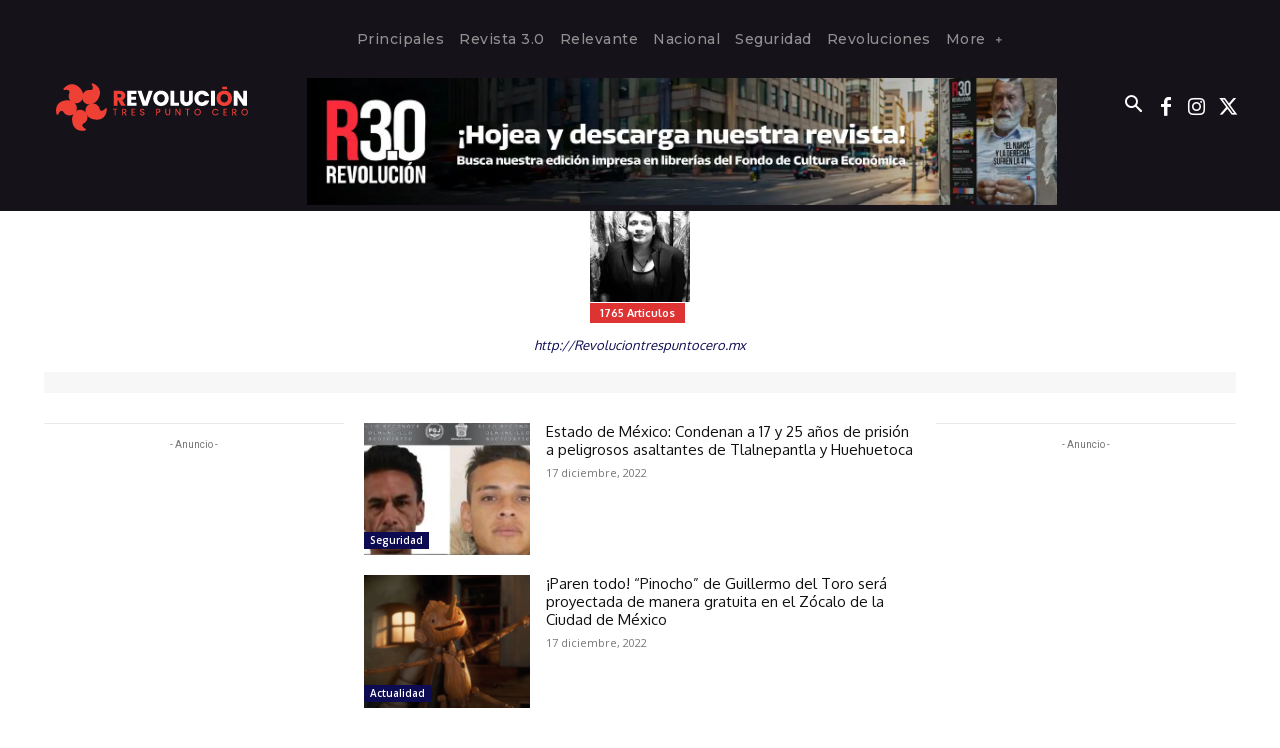

--- FILE ---
content_type: text/html; charset=utf-8
request_url: https://www.google.com/recaptcha/api2/aframe
body_size: 267
content:
<!DOCTYPE HTML><html><head><meta http-equiv="content-type" content="text/html; charset=UTF-8"></head><body><script nonce="30W8QPJ3aViLMju2CvysCQ">/** Anti-fraud and anti-abuse applications only. See google.com/recaptcha */ try{var clients={'sodar':'https://pagead2.googlesyndication.com/pagead/sodar?'};window.addEventListener("message",function(a){try{if(a.source===window.parent){var b=JSON.parse(a.data);var c=clients[b['id']];if(c){var d=document.createElement('img');d.src=c+b['params']+'&rc='+(localStorage.getItem("rc::a")?sessionStorage.getItem("rc::b"):"");window.document.body.appendChild(d);sessionStorage.setItem("rc::e",parseInt(sessionStorage.getItem("rc::e")||0)+1);localStorage.setItem("rc::h",'1767021312310');}}}catch(b){}});window.parent.postMessage("_grecaptcha_ready", "*");}catch(b){}</script></body></html>